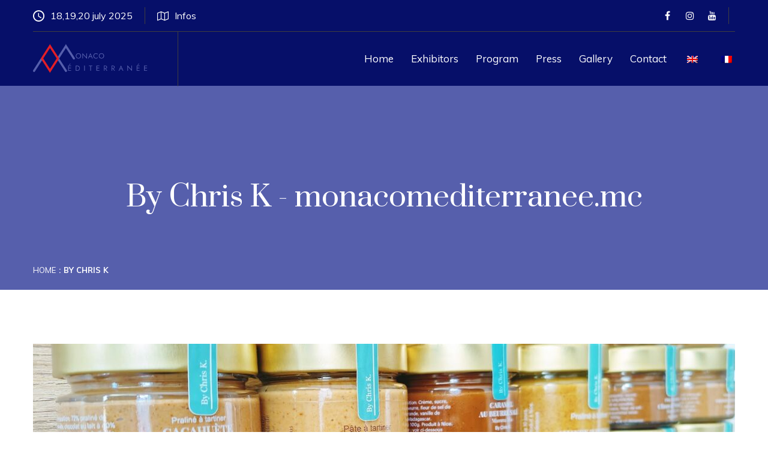

--- FILE ---
content_type: text/html; charset=UTF-8
request_url: https://monacomediterranee.mc/event/by-chris-k/
body_size: 13064
content:
<!DOCTYPE html>
<html dir="ltr" lang="en-GB" prefix="og: https://ogp.me/ns#">
<head>
<meta charset="UTF-8">
	<link rel="shortcut icon" href="https://monacomediterranee.mc/wp-content/uploads/2023/07/image00002.png" type="image/x-icon">
	<link rel="icon" href="https://monacomediterranee.mc/wp-content/uploads/2023/07/image00002.png" type="image/x-icon">
<!-- Responsive -->
<meta http-equiv="X-UA-Compatible" content="IE=edge">
<meta name="viewport" content="width=device-width, initial-scale=1.0, maximum-scale=1.0, user-scalable=0">

<title>By Chris K - monacomediterranee.mc</title>

		<!-- All in One SEO 4.8.1.1 - aioseo.com -->
	<meta name="description" content="Treat yourself to an explosion of flavours with our French and especially Niçoise spreads. Their recipes are free from PALM OIL, GMOs, artificial flavourings, lecithin and preservatives. Their raw materials are rigorously selected to guarantee your taste buds taste buds a quality product. Their products are made in the traditional way that we know so" />
	<meta name="robots" content="max-image-preview:large" />
	<link rel="canonical" href="https://monacomediterranee.mc/event/by-chris-k/" />
	<meta name="generator" content="All in One SEO (AIOSEO) 4.8.1.1" />
		<meta property="og:locale" content="en_GB" />
		<meta property="og:site_name" content="monacomediterranee.mc -" />
		<meta property="og:type" content="article" />
		<meta property="og:title" content="By Chris K - monacomediterranee.mc" />
		<meta property="og:description" content="Treat yourself to an explosion of flavours with our French and especially Niçoise spreads. Their recipes are free from PALM OIL, GMOs, artificial flavourings, lecithin and preservatives. Their raw materials are rigorously selected to guarantee your taste buds taste buds a quality product. Their products are made in the traditional way that we know so" />
		<meta property="og:url" content="https://monacomediterranee.mc/event/by-chris-k/" />
		<meta property="og:image" content="https://monacomediterranee.mc/wp-content/uploads/2023/07/2.jpg" />
		<meta property="og:image:secure_url" content="https://monacomediterranee.mc/wp-content/uploads/2023/07/2.jpg" />
		<meta property="og:image:width" content="1920" />
		<meta property="og:image:height" content="900" />
		<meta property="article:published_time" content="2023-08-20T14:50:42+00:00" />
		<meta property="article:modified_time" content="2024-05-14T16:21:22+00:00" />
		<meta property="article:publisher" content="https://www.facebook.com/monacomediterranee" />
		<meta name="twitter:card" content="summary_large_image" />
		<meta name="twitter:title" content="By Chris K - monacomediterranee.mc" />
		<meta name="twitter:description" content="Treat yourself to an explosion of flavours with our French and especially Niçoise spreads. Their recipes are free from PALM OIL, GMOs, artificial flavourings, lecithin and preservatives. Their raw materials are rigorously selected to guarantee your taste buds taste buds a quality product. Their products are made in the traditional way that we know so" />
		<meta name="twitter:image" content="https://monacomediterranee.mc/wp-content/uploads/2023/07/2.jpg" />
		<script type="application/ld+json" class="aioseo-schema">
			{"@context":"https:\/\/schema.org","@graph":[{"@type":"BreadcrumbList","@id":"https:\/\/monacomediterranee.mc\/event\/by-chris-k\/#breadcrumblist","itemListElement":[{"@type":"ListItem","@id":"https:\/\/monacomediterranee.mc\/#listItem","position":1,"name":"Home","item":"https:\/\/monacomediterranee.mc\/","nextItem":{"@type":"ListItem","@id":"https:\/\/monacomediterranee.mc\/event\/by-chris-k\/#listItem","name":"By Chris K"}},{"@type":"ListItem","@id":"https:\/\/monacomediterranee.mc\/event\/by-chris-k\/#listItem","position":2,"name":"By Chris K","previousItem":{"@type":"ListItem","@id":"https:\/\/monacomediterranee.mc\/#listItem","name":"Home"}}]},{"@type":"Organization","@id":"https:\/\/monacomediterranee.mc\/#organization","name":"monacomediterranee.mc","url":"https:\/\/monacomediterranee.mc\/","logo":{"@type":"ImageObject","url":"https:\/\/monacomediterranee.mc\/wp-content\/uploads\/2023\/07\/image00001.png","@id":"https:\/\/monacomediterranee.mc\/event\/by-chris-k\/#organizationLogo","width":11430,"height":2776},"image":{"@id":"https:\/\/monacomediterranee.mc\/event\/by-chris-k\/#organizationLogo"},"sameAs":["https:\/\/www.facebook.com\/monacomediterranee","https:\/\/www.instagram.com\/monaco_mediterranee\/?igshid=MzRlODBiNWFlZA","https:\/\/www.youtube.com\/channel\/UClbaqakN7ymeP5ruls8o-dw"]},{"@type":"WebPage","@id":"https:\/\/monacomediterranee.mc\/event\/by-chris-k\/#webpage","url":"https:\/\/monacomediterranee.mc\/event\/by-chris-k\/","name":"By Chris K - monacomediterranee.mc","description":"Treat yourself to an explosion of flavours with our French and especially Ni\u00e7oise spreads. Their recipes are free from PALM OIL, GMOs, artificial flavourings, lecithin and preservatives. Their raw materials are rigorously selected to guarantee your taste buds taste buds a quality product. Their products are made in the traditional way that we know so","inLanguage":"en-GB","isPartOf":{"@id":"https:\/\/monacomediterranee.mc\/#website"},"breadcrumb":{"@id":"https:\/\/monacomediterranee.mc\/event\/by-chris-k\/#breadcrumblist"},"image":{"@type":"ImageObject","url":"https:\/\/monacomediterranee.mc\/wp-content\/uploads\/2023\/08\/F44816E1-CCDC-4DDB-946C-8668F8F5F638.jpeg","@id":"https:\/\/monacomediterranee.mc\/event\/by-chris-k\/#mainImage","width":1600,"height":1069},"primaryImageOfPage":{"@id":"https:\/\/monacomediterranee.mc\/event\/by-chris-k\/#mainImage"},"datePublished":"2023-08-20T14:50:42+00:00","dateModified":"2024-05-14T16:21:22+00:00"},{"@type":"WebSite","@id":"https:\/\/monacomediterranee.mc\/#website","url":"https:\/\/monacomediterranee.mc\/","name":"monacomediterranee.mc","inLanguage":"en-GB","publisher":{"@id":"https:\/\/monacomediterranee.mc\/#organization"}}]}
		</script>
		<!-- All in One SEO -->

<link rel='dns-prefetch' href='//cdnjs.cloudflare.com' />
<link rel='dns-prefetch' href='//fonts.googleapis.com' />
<link rel="alternate" type="application/rss+xml" title="monacomediterranee.mc &raquo; Feed" href="https://monacomediterranee.mc/feed/" />
<link rel="alternate" type="application/rss+xml" title="monacomediterranee.mc &raquo; Comments Feed" href="https://monacomediterranee.mc/comments/feed/" />
<link rel="alternate" title="oEmbed (JSON)" type="application/json+oembed" href="https://monacomediterranee.mc/wp-json/oembed/1.0/embed?url=https%3A%2F%2Fmonacomediterranee.mc%2Fevent%2Fby-chris-k%2F" />
<link rel="alternate" title="oEmbed (XML)" type="text/xml+oembed" href="https://monacomediterranee.mc/wp-json/oembed/1.0/embed?url=https%3A%2F%2Fmonacomediterranee.mc%2Fevent%2Fby-chris-k%2F&#038;format=xml" />
		<!-- This site uses the Google Analytics by MonsterInsights plugin v9.11.1 - Using Analytics tracking - https://www.monsterinsights.com/ -->
		<!-- Note: MonsterInsights is not currently configured on this site. The site owner needs to authenticate with Google Analytics in the MonsterInsights settings panel. -->
					<!-- No tracking code set -->
				<!-- / Google Analytics by MonsterInsights -->
		<style id='wp-img-auto-sizes-contain-inline-css' type='text/css'>
img:is([sizes=auto i],[sizes^="auto," i]){contain-intrinsic-size:3000px 1500px}
/*# sourceURL=wp-img-auto-sizes-contain-inline-css */
</style>
<link rel='stylesheet' id='wpda_gallery_style-css' href='https://monacomediterranee.mc/wp-content/plugins/gallery-album/includes/frontend/css/front_end.css?ver=6.9' type='text/css' media='all' />
<link rel='stylesheet' id='FontAwesome-css' href='https://monacomediterranee.mc/wp-content/plugins/gallery-album/includes/admin/css/font-awesome.min.css?ver=6.9' type='text/css' media='all' />
<link rel='stylesheet' id='metrical_icons-css' href='https://fonts.googleapis.com/icon?family=Material+Icons&#038;ver=6.9' type='text/css' media='all' />
<style id='wp-emoji-styles-inline-css' type='text/css'>

	img.wp-smiley, img.emoji {
		display: inline !important;
		border: none !important;
		box-shadow: none !important;
		height: 1em !important;
		width: 1em !important;
		margin: 0 0.07em !important;
		vertical-align: -0.1em !important;
		background: none !important;
		padding: 0 !important;
	}
/*# sourceURL=wp-emoji-styles-inline-css */
</style>
<style id='wp-block-library-inline-css' type='text/css'>
:root{--wp-block-synced-color:#7a00df;--wp-block-synced-color--rgb:122,0,223;--wp-bound-block-color:var(--wp-block-synced-color);--wp-editor-canvas-background:#ddd;--wp-admin-theme-color:#007cba;--wp-admin-theme-color--rgb:0,124,186;--wp-admin-theme-color-darker-10:#006ba1;--wp-admin-theme-color-darker-10--rgb:0,107,160.5;--wp-admin-theme-color-darker-20:#005a87;--wp-admin-theme-color-darker-20--rgb:0,90,135;--wp-admin-border-width-focus:2px}@media (min-resolution:192dpi){:root{--wp-admin-border-width-focus:1.5px}}.wp-element-button{cursor:pointer}:root .has-very-light-gray-background-color{background-color:#eee}:root .has-very-dark-gray-background-color{background-color:#313131}:root .has-very-light-gray-color{color:#eee}:root .has-very-dark-gray-color{color:#313131}:root .has-vivid-green-cyan-to-vivid-cyan-blue-gradient-background{background:linear-gradient(135deg,#00d084,#0693e3)}:root .has-purple-crush-gradient-background{background:linear-gradient(135deg,#34e2e4,#4721fb 50%,#ab1dfe)}:root .has-hazy-dawn-gradient-background{background:linear-gradient(135deg,#faaca8,#dad0ec)}:root .has-subdued-olive-gradient-background{background:linear-gradient(135deg,#fafae1,#67a671)}:root .has-atomic-cream-gradient-background{background:linear-gradient(135deg,#fdd79a,#004a59)}:root .has-nightshade-gradient-background{background:linear-gradient(135deg,#330968,#31cdcf)}:root .has-midnight-gradient-background{background:linear-gradient(135deg,#020381,#2874fc)}:root{--wp--preset--font-size--normal:16px;--wp--preset--font-size--huge:42px}.has-regular-font-size{font-size:1em}.has-larger-font-size{font-size:2.625em}.has-normal-font-size{font-size:var(--wp--preset--font-size--normal)}.has-huge-font-size{font-size:var(--wp--preset--font-size--huge)}.has-text-align-center{text-align:center}.has-text-align-left{text-align:left}.has-text-align-right{text-align:right}.has-fit-text{white-space:nowrap!important}#end-resizable-editor-section{display:none}.aligncenter{clear:both}.items-justified-left{justify-content:flex-start}.items-justified-center{justify-content:center}.items-justified-right{justify-content:flex-end}.items-justified-space-between{justify-content:space-between}.screen-reader-text{border:0;clip-path:inset(50%);height:1px;margin:-1px;overflow:hidden;padding:0;position:absolute;width:1px;word-wrap:normal!important}.screen-reader-text:focus{background-color:#ddd;clip-path:none;color:#444;display:block;font-size:1em;height:auto;left:5px;line-height:normal;padding:15px 23px 14px;text-decoration:none;top:5px;width:auto;z-index:100000}html :where(.has-border-color){border-style:solid}html :where([style*=border-top-color]){border-top-style:solid}html :where([style*=border-right-color]){border-right-style:solid}html :where([style*=border-bottom-color]){border-bottom-style:solid}html :where([style*=border-left-color]){border-left-style:solid}html :where([style*=border-width]){border-style:solid}html :where([style*=border-top-width]){border-top-style:solid}html :where([style*=border-right-width]){border-right-style:solid}html :where([style*=border-bottom-width]){border-bottom-style:solid}html :where([style*=border-left-width]){border-left-style:solid}html :where(img[class*=wp-image-]){height:auto;max-width:100%}:where(figure){margin:0 0 1em}html :where(.is-position-sticky){--wp-admin--admin-bar--position-offset:var(--wp-admin--admin-bar--height,0px)}@media screen and (max-width:600px){html :where(.is-position-sticky){--wp-admin--admin-bar--position-offset:0px}}

/*# sourceURL=wp-block-library-inline-css */
</style><style id='global-styles-inline-css' type='text/css'>
:root{--wp--preset--aspect-ratio--square: 1;--wp--preset--aspect-ratio--4-3: 4/3;--wp--preset--aspect-ratio--3-4: 3/4;--wp--preset--aspect-ratio--3-2: 3/2;--wp--preset--aspect-ratio--2-3: 2/3;--wp--preset--aspect-ratio--16-9: 16/9;--wp--preset--aspect-ratio--9-16: 9/16;--wp--preset--color--black: #000000;--wp--preset--color--cyan-bluish-gray: #abb8c3;--wp--preset--color--white: #ffffff;--wp--preset--color--pale-pink: #f78da7;--wp--preset--color--vivid-red: #cf2e2e;--wp--preset--color--luminous-vivid-orange: #ff6900;--wp--preset--color--luminous-vivid-amber: #fcb900;--wp--preset--color--light-green-cyan: #7bdcb5;--wp--preset--color--vivid-green-cyan: #00d084;--wp--preset--color--pale-cyan-blue: #8ed1fc;--wp--preset--color--vivid-cyan-blue: #0693e3;--wp--preset--color--vivid-purple: #9b51e0;--wp--preset--color--strong-yellow: #f7bd00;--wp--preset--color--strong-white: #fff;--wp--preset--color--light-black: #242424;--wp--preset--color--very-light-gray: #797979;--wp--preset--color--very-dark-black: #000000;--wp--preset--gradient--vivid-cyan-blue-to-vivid-purple: linear-gradient(135deg,rgb(6,147,227) 0%,rgb(155,81,224) 100%);--wp--preset--gradient--light-green-cyan-to-vivid-green-cyan: linear-gradient(135deg,rgb(122,220,180) 0%,rgb(0,208,130) 100%);--wp--preset--gradient--luminous-vivid-amber-to-luminous-vivid-orange: linear-gradient(135deg,rgb(252,185,0) 0%,rgb(255,105,0) 100%);--wp--preset--gradient--luminous-vivid-orange-to-vivid-red: linear-gradient(135deg,rgb(255,105,0) 0%,rgb(207,46,46) 100%);--wp--preset--gradient--very-light-gray-to-cyan-bluish-gray: linear-gradient(135deg,rgb(238,238,238) 0%,rgb(169,184,195) 100%);--wp--preset--gradient--cool-to-warm-spectrum: linear-gradient(135deg,rgb(74,234,220) 0%,rgb(151,120,209) 20%,rgb(207,42,186) 40%,rgb(238,44,130) 60%,rgb(251,105,98) 80%,rgb(254,248,76) 100%);--wp--preset--gradient--blush-light-purple: linear-gradient(135deg,rgb(255,206,236) 0%,rgb(152,150,240) 100%);--wp--preset--gradient--blush-bordeaux: linear-gradient(135deg,rgb(254,205,165) 0%,rgb(254,45,45) 50%,rgb(107,0,62) 100%);--wp--preset--gradient--luminous-dusk: linear-gradient(135deg,rgb(255,203,112) 0%,rgb(199,81,192) 50%,rgb(65,88,208) 100%);--wp--preset--gradient--pale-ocean: linear-gradient(135deg,rgb(255,245,203) 0%,rgb(182,227,212) 50%,rgb(51,167,181) 100%);--wp--preset--gradient--electric-grass: linear-gradient(135deg,rgb(202,248,128) 0%,rgb(113,206,126) 100%);--wp--preset--gradient--midnight: linear-gradient(135deg,rgb(2,3,129) 0%,rgb(40,116,252) 100%);--wp--preset--font-size--small: 10px;--wp--preset--font-size--medium: 20px;--wp--preset--font-size--large: 24px;--wp--preset--font-size--x-large: 42px;--wp--preset--font-size--normal: 15px;--wp--preset--font-size--huge: 36px;--wp--preset--spacing--20: 0.44rem;--wp--preset--spacing--30: 0.67rem;--wp--preset--spacing--40: 1rem;--wp--preset--spacing--50: 1.5rem;--wp--preset--spacing--60: 2.25rem;--wp--preset--spacing--70: 3.38rem;--wp--preset--spacing--80: 5.06rem;--wp--preset--shadow--natural: 6px 6px 9px rgba(0, 0, 0, 0.2);--wp--preset--shadow--deep: 12px 12px 50px rgba(0, 0, 0, 0.4);--wp--preset--shadow--sharp: 6px 6px 0px rgba(0, 0, 0, 0.2);--wp--preset--shadow--outlined: 6px 6px 0px -3px rgb(255, 255, 255), 6px 6px rgb(0, 0, 0);--wp--preset--shadow--crisp: 6px 6px 0px rgb(0, 0, 0);}:where(.is-layout-flex){gap: 0.5em;}:where(.is-layout-grid){gap: 0.5em;}body .is-layout-flex{display: flex;}.is-layout-flex{flex-wrap: wrap;align-items: center;}.is-layout-flex > :is(*, div){margin: 0;}body .is-layout-grid{display: grid;}.is-layout-grid > :is(*, div){margin: 0;}:where(.wp-block-columns.is-layout-flex){gap: 2em;}:where(.wp-block-columns.is-layout-grid){gap: 2em;}:where(.wp-block-post-template.is-layout-flex){gap: 1.25em;}:where(.wp-block-post-template.is-layout-grid){gap: 1.25em;}.has-black-color{color: var(--wp--preset--color--black) !important;}.has-cyan-bluish-gray-color{color: var(--wp--preset--color--cyan-bluish-gray) !important;}.has-white-color{color: var(--wp--preset--color--white) !important;}.has-pale-pink-color{color: var(--wp--preset--color--pale-pink) !important;}.has-vivid-red-color{color: var(--wp--preset--color--vivid-red) !important;}.has-luminous-vivid-orange-color{color: var(--wp--preset--color--luminous-vivid-orange) !important;}.has-luminous-vivid-amber-color{color: var(--wp--preset--color--luminous-vivid-amber) !important;}.has-light-green-cyan-color{color: var(--wp--preset--color--light-green-cyan) !important;}.has-vivid-green-cyan-color{color: var(--wp--preset--color--vivid-green-cyan) !important;}.has-pale-cyan-blue-color{color: var(--wp--preset--color--pale-cyan-blue) !important;}.has-vivid-cyan-blue-color{color: var(--wp--preset--color--vivid-cyan-blue) !important;}.has-vivid-purple-color{color: var(--wp--preset--color--vivid-purple) !important;}.has-black-background-color{background-color: var(--wp--preset--color--black) !important;}.has-cyan-bluish-gray-background-color{background-color: var(--wp--preset--color--cyan-bluish-gray) !important;}.has-white-background-color{background-color: var(--wp--preset--color--white) !important;}.has-pale-pink-background-color{background-color: var(--wp--preset--color--pale-pink) !important;}.has-vivid-red-background-color{background-color: var(--wp--preset--color--vivid-red) !important;}.has-luminous-vivid-orange-background-color{background-color: var(--wp--preset--color--luminous-vivid-orange) !important;}.has-luminous-vivid-amber-background-color{background-color: var(--wp--preset--color--luminous-vivid-amber) !important;}.has-light-green-cyan-background-color{background-color: var(--wp--preset--color--light-green-cyan) !important;}.has-vivid-green-cyan-background-color{background-color: var(--wp--preset--color--vivid-green-cyan) !important;}.has-pale-cyan-blue-background-color{background-color: var(--wp--preset--color--pale-cyan-blue) !important;}.has-vivid-cyan-blue-background-color{background-color: var(--wp--preset--color--vivid-cyan-blue) !important;}.has-vivid-purple-background-color{background-color: var(--wp--preset--color--vivid-purple) !important;}.has-black-border-color{border-color: var(--wp--preset--color--black) !important;}.has-cyan-bluish-gray-border-color{border-color: var(--wp--preset--color--cyan-bluish-gray) !important;}.has-white-border-color{border-color: var(--wp--preset--color--white) !important;}.has-pale-pink-border-color{border-color: var(--wp--preset--color--pale-pink) !important;}.has-vivid-red-border-color{border-color: var(--wp--preset--color--vivid-red) !important;}.has-luminous-vivid-orange-border-color{border-color: var(--wp--preset--color--luminous-vivid-orange) !important;}.has-luminous-vivid-amber-border-color{border-color: var(--wp--preset--color--luminous-vivid-amber) !important;}.has-light-green-cyan-border-color{border-color: var(--wp--preset--color--light-green-cyan) !important;}.has-vivid-green-cyan-border-color{border-color: var(--wp--preset--color--vivid-green-cyan) !important;}.has-pale-cyan-blue-border-color{border-color: var(--wp--preset--color--pale-cyan-blue) !important;}.has-vivid-cyan-blue-border-color{border-color: var(--wp--preset--color--vivid-cyan-blue) !important;}.has-vivid-purple-border-color{border-color: var(--wp--preset--color--vivid-purple) !important;}.has-vivid-cyan-blue-to-vivid-purple-gradient-background{background: var(--wp--preset--gradient--vivid-cyan-blue-to-vivid-purple) !important;}.has-light-green-cyan-to-vivid-green-cyan-gradient-background{background: var(--wp--preset--gradient--light-green-cyan-to-vivid-green-cyan) !important;}.has-luminous-vivid-amber-to-luminous-vivid-orange-gradient-background{background: var(--wp--preset--gradient--luminous-vivid-amber-to-luminous-vivid-orange) !important;}.has-luminous-vivid-orange-to-vivid-red-gradient-background{background: var(--wp--preset--gradient--luminous-vivid-orange-to-vivid-red) !important;}.has-very-light-gray-to-cyan-bluish-gray-gradient-background{background: var(--wp--preset--gradient--very-light-gray-to-cyan-bluish-gray) !important;}.has-cool-to-warm-spectrum-gradient-background{background: var(--wp--preset--gradient--cool-to-warm-spectrum) !important;}.has-blush-light-purple-gradient-background{background: var(--wp--preset--gradient--blush-light-purple) !important;}.has-blush-bordeaux-gradient-background{background: var(--wp--preset--gradient--blush-bordeaux) !important;}.has-luminous-dusk-gradient-background{background: var(--wp--preset--gradient--luminous-dusk) !important;}.has-pale-ocean-gradient-background{background: var(--wp--preset--gradient--pale-ocean) !important;}.has-electric-grass-gradient-background{background: var(--wp--preset--gradient--electric-grass) !important;}.has-midnight-gradient-background{background: var(--wp--preset--gradient--midnight) !important;}.has-small-font-size{font-size: var(--wp--preset--font-size--small) !important;}.has-medium-font-size{font-size: var(--wp--preset--font-size--medium) !important;}.has-large-font-size{font-size: var(--wp--preset--font-size--large) !important;}.has-x-large-font-size{font-size: var(--wp--preset--font-size--x-large) !important;}
/*# sourceURL=global-styles-inline-css */
</style>

<style id='classic-theme-styles-inline-css' type='text/css'>
/*! This file is auto-generated */
.wp-block-button__link{color:#fff;background-color:#32373c;border-radius:9999px;box-shadow:none;text-decoration:none;padding:calc(.667em + 2px) calc(1.333em + 2px);font-size:1.125em}.wp-block-file__button{background:#32373c;color:#fff;text-decoration:none}
/*# sourceURL=/wp-includes/css/classic-themes.min.css */
</style>
<link rel='stylesheet' id='contact-form-7-css' href='https://monacomediterranee.mc/wp-content/plugins/contact-form-7/includes/css/styles.css?ver=6.0.6' type='text/css' media='all' />
<link rel='stylesheet' id='woocommerce-layout-css' href='https://monacomediterranee.mc/wp-content/plugins/woocommerce/assets/css/woocommerce-layout.css?ver=7.8.2' type='text/css' media='all' />
<link rel='stylesheet' id='woocommerce-smallscreen-css' href='https://monacomediterranee.mc/wp-content/plugins/woocommerce/assets/css/woocommerce-smallscreen.css?ver=7.8.2' type='text/css' media='only screen and (max-width: 768px)' />
<link rel='stylesheet' id='woocommerce-general-css' href='https://monacomediterranee.mc/wp-content/plugins/woocommerce/assets/css/woocommerce.css?ver=7.8.2' type='text/css' media='all' />
<style id='woocommerce-inline-inline-css' type='text/css'>
.woocommerce form .form-row .required { visibility: visible; }
/*# sourceURL=woocommerce-inline-inline-css */
</style>
<link rel='stylesheet' id='trp-language-switcher-style-css' href='https://monacomediterranee.mc/wp-content/plugins/translatepress-multilingual/assets/css/trp-language-switcher.css?ver=2.9.10' type='text/css' media='all' />
<link rel='stylesheet' id='animate-css' href='https://monacomediterranee.mc/wp-content/themes/egypt/css/animate.css?ver=6.9' type='text/css' media='all' />
<link rel='stylesheet' id='bootstrap-css' href='https://monacomediterranee.mc/wp-content/themes/egypt/css/bootstrap.min.css?ver=6.9' type='text/css' media='all' />
<link rel='stylesheet' id='bootstrap-datepicker-css' href='https://monacomediterranee.mc/wp-content/themes/egypt/css/bootstrap-datepicker.min.css?ver=6.9' type='text/css' media='all' />
<link rel='stylesheet' id='bootstrap-select-css' href='https://monacomediterranee.mc/wp-content/themes/egypt/css/bootstrap-select.min.css?ver=6.9' type='text/css' media='all' />
<link rel='stylesheet' id='font-awesome-css' href='https://monacomediterranee.mc/wp-content/themes/egypt/css/font-awesome.min.css?ver=6.9' type='text/css' media='all' />
<link rel='stylesheet' id='hover-css' href='https://monacomediterranee.mc/wp-content/themes/egypt/css/hover-min.css?ver=6.9' type='text/css' media='all' />
<link rel='stylesheet' id='magnific-popup-css' href='https://monacomediterranee.mc/wp-content/themes/egypt/css/magnific-popup.css?ver=6.9' type='text/css' media='all' />
<link rel='stylesheet' id='owl-carousel-css' href='https://monacomediterranee.mc/wp-content/themes/egypt/css/owl.carousel.min.css?ver=6.9' type='text/css' media='all' />
<link rel='stylesheet' id='owl-theme-default-css' href='https://monacomediterranee.mc/wp-content/themes/egypt/css/owl.theme.default.min.css?ver=6.9' type='text/css' media='all' />
<link rel='stylesheet' id='egypt-icons-css' href='https://monacomediterranee.mc/wp-content/themes/egypt/css/egypt-icons.css?ver=6.9' type='text/css' media='all' />
<link rel='stylesheet' id='nouislider-css' href='https://monacomediterranee.mc/wp-content/themes/egypt/css/nouislider.css?ver=6.9' type='text/css' media='all' />
<link rel='stylesheet' id='nouislider-pips-css' href='https://monacomediterranee.mc/wp-content/themes/egypt/css/nouislider.pips.css?ver=6.9' type='text/css' media='all' />
<link rel='stylesheet' id='jquery-bootstrap-touchspin-css' href='https://monacomediterranee.mc/wp-content/themes/egypt/css/jquery.bootstrap-touchspin.min.css?ver=6.9' type='text/css' media='all' />
<link rel='stylesheet' id='jquery-mcustomscrollbar-css' href='https://monacomediterranee.mc/wp-content/themes/egypt/css/jquery.mCustomScrollbar.min.css?ver=6.9' type='text/css' media='all' />
<link rel='stylesheet' id='egypt-main-style-css' href='https://monacomediterranee.mc/wp-content/themes/egypt/style.css?ver=6.9' type='text/css' media='all' />
<link rel='stylesheet' id='egypt-custom-css' href='https://monacomediterranee.mc/wp-content/themes/egypt/css/custom.css?ver=6.9' type='text/css' media='all' />
<link rel='stylesheet' id='egypt-tut-css' href='https://monacomediterranee.mc/wp-content/themes/egypt/css/tut.css?ver=6.9' type='text/css' media='all' />
<link rel='stylesheet' id='egypt-gutenberg-css' href='https://monacomediterranee.mc/wp-content/themes/egypt/css/gutenberg.css?ver=6.9' type='text/css' media='all' />
<link rel='stylesheet' id='egypt-responsive-css' href='https://monacomediterranee.mc/wp-content/themes/egypt/css/responsive.css?ver=6.9' type='text/css' media='all' />
<link rel='stylesheet' id='fancy-styles-css' href='https://cdnjs.cloudflare.com/ajax/libs/fancybox/3.2.5/jquery.fancybox.min.css?ver=6.9' type='text/css' media='all' />
<link rel='stylesheet' id='egypt-woocommerce-css' href='https://monacomediterranee.mc/wp-content/themes/egypt/css/woocommerce.css?ver=6.9' type='text/css' media='all' />
<link rel='stylesheet' id='egypt-theme-slug-fonts-css' href='https://fonts.googleapis.com/css?family=Muli%3A200%2C300%2C400%2C600%2C700%2C800%2C900%7CPrata&#038;subset=latin%2Clatin-ext' type='text/css' media='all' />
<link rel='stylesheet' id='kc-general-css' href='https://monacomediterranee.mc/wp-content/plugins/kingcomposer/assets/frontend/css/kingcomposer.min.css?ver=2.9.6' type='text/css' media='all' />
<link rel='stylesheet' id='kc-animate-css' href='https://monacomediterranee.mc/wp-content/plugins/kingcomposer/assets/css/animate.css?ver=2.9.6' type='text/css' media='all' />
<link rel='stylesheet' id='kc-icon-1-css' href='https://monacomediterranee.mc/wp-content/themes/egypt/css/egypt-icons.css?ver=2.9.6' type='text/css' media='all' />
<link rel='stylesheet' id='kc-icon-2-css' href='https://monacomediterranee.mc/wp-content/plugins/kingcomposer/assets/css/icons.css?ver=2.9.6' type='text/css' media='all' />
<script type="text/javascript" src="https://monacomediterranee.mc/wp-includes/js/jquery/jquery.min.js?ver=3.7.1" id="jquery-core-js"></script>
<script type="text/javascript" src="https://monacomediterranee.mc/wp-includes/js/jquery/jquery-migrate.min.js?ver=3.4.1" id="jquery-migrate-js"></script>
<script type="text/javascript" src="https://monacomediterranee.mc/wp-content/plugins/gallery-album/includes/frontend/js/GALLERIA_CLASS_PROTOTYPE.js?ver=6.9" id="wpda_gall_gallery_class_prototype-js"></script>
<script type="text/javascript" src="https://monacomediterranee.mc/wp-content/plugins/translatepress-multilingual/assets/js/trp-frontend-compatibility.js?ver=2.9.10" id="trp-frontend-compatibility-js"></script>
<link rel="https://api.w.org/" href="https://monacomediterranee.mc/wp-json/" /><link rel="EditURI" type="application/rsd+xml" title="RSD" href="https://monacomediterranee.mc/xmlrpc.php?rsd" />
<meta name="generator" content="WordPress 6.9" />
<meta name="generator" content="WooCommerce 7.8.2" />
<link rel='shortlink' href='https://monacomediterranee.mc/?p=1774' />
		<style id='wpda_gall_popup_style'>
			#wpda_gall_overlay{
				background-color:   rgba(0,0,0,0.2);
			}
			.wpda_gall_popup_parent {
				-ms-transform:      rotateY(0deg);
				-webkit-transform:  rotateY(0deg);
				transform:          rotateY(0deg);
				position:           fixed;
			}
			.wpda_gall_popup {
				background-color:   #ffffff;
				position:           absolute;
				border-radius:      1%;
				border:             solid rgba(0,133,186,1) 5px;
            	border-color:#060F69 !important;
			}
			.wpda_gall_transition {
			}
			.wpda_gall_popup_description {
				background-color:   rgba(255,255,255,1) !important;
				color:              #000000;
				font-size: 			18px;

			}
			.wpda_gall_description_margin {
				margin-top: 		15px;
				margin-left: 		10px;
				margin-right: 		10px;
			}
			.wpda_gall_popup_description:hover {
				background-color:   rgba(255,255,255,1) !important;
				color:              #000000;
			}
			.wpda_gall_popup_img0 {
			}

			.wpda_gall_popup_icon_left_bar {
				color:              #060F69;;
				font-size:          36px;
			}

			.wpda_gall_popup_icon_left {
				color:              #006799;
				box-shadow:         0px 0px px ;
				left:               5px;
				margin-top:                -18px;
			}
			.wpda_gall_popup_icon_right_bar {
				color:              #060F69;;
				font-size:          36px;
			}


			.wpda_gall_popup_icon_right {
				color:              #006799;
				box-shadow:         0px 0px px ;
				right:              5px;
				margin-top:                -18px;
			}
			.wpda_gall_popup_icon_left:active, .wpda_gall_popup_icon_right:active {
				-webkit-animation: mymove1 0.1s  alternate;
				animation: mymove1 0.1s  alternate;
			}
			.wpda_gall_left_bar_icons {
				background-color:#ffffff;				height:50px;
				border-top:				4px solid #ffffff;
				/*30-09-2017*/
				display: -webkit-flex !important;
				display: flex !important;
								-webkit-align-items: center;
				align-items: center;
			}
			.wpda_gall_left_bar_icons:hover {
					opacity: 1;
				 }			.wpda_gall_right_bar_icons {
				background-color:#ffffff;				padding-right:      15px;
				/*30-09-2017*/
				display: -webkit-flex !important;
				display: flex !important;
				-webkit-justify-content: center;
				justify-content: center;
				-webkit-align-items: center;
				align-items: center;
			}
			.wpda_gall_number_image {
				color:              #060F69;;
			}
			.wpda_gall_class_icon {
				color:              #060F69;;
			}
			.wpda_gall_class_icon:hover {
				color:              #006799;;
			}
			.wpda_gall_class_icon:active {
				-webkit-animation: mymove1 0.1s  alternate;
				animation: mymove1 0.1s  alternate;
			}
			.wpda_gall_progress_bar_base {
				left:               2.5%;
				width:              95%;
				display:        none;
			}
			.wpda_gall_progress_bar_buttons_ {
				background-color:   #ffffff;
			}
			.wpda_gall_scrubber {
				background-color:   #559dba;
			}
			.wpda_gall_progress_bar_screen {
				width:              150px;
				top:                -121px;
				height:             100px;
				border:             solid #559dba 3px;
				background-color:   #000000;
				opacity:            0.8;
			}
			.wpda_gall_progress_bar_count_screen  {
				left:               55px;
				width:              40px;
				height:             30px;
				background-color:   #5e5e5e;
				opacity:            0.5;
				color:              #FFFFFF;
			}
			.wpda_gall_icons_outBar {
				position:           fixed;
			}
			.wpda_gall_icons_outBar_box_shadow {
				border-radius:      0px;
				background-color:   #000000;
				opacity:            0;
			}
			@-webkit-keyframes mymove2 {
				to {background: #1e73be;}
			}
			@keyframes mymove2 {
				to {background: #1e73be;}
			}

			.wpda_gall_parent_icon {
				float:left;				line-height: 46px;
				margin-left:15px;			}
			.wpda_gall_right_icon_font_size {
				font-size:20.7px;
			}
			.wpda_gall_play_icon_font_size {
				font-size:20.7px;
			}
			.wpda_gall_count_icon_font_size {
				font-size:20.7px;
			}
			.wpda_gall_load_icon_font_size {
				font-size:20.7px;
							}
			.wpda_gall_full_icon_font_size {
				font-size:20.7px;
			}
			.wpda_gall_setting_icon_font_size {
				font-size:20.7px;
			}
			.wpda_gall_close_icon_font_size {
				font-size:33.12px;
			}
		</style>
		<script type="text/javascript">var kc_script_data={ajax_url:"https://monacomediterranee.mc/wp-admin/admin-ajax.php"}</script><link rel="alternate" hreflang="en-GB" href="https://monacomediterranee.mc/event/by-chris-k/"/>
<link rel="alternate" hreflang="fr-FR" href="https://monacomediterranee.mc/fr/event/by-chris-k/"/>
<link rel="alternate" hreflang="en" href="https://monacomediterranee.mc/event/by-chris-k/"/>
<link rel="alternate" hreflang="fr" href="https://monacomediterranee.mc/fr/event/by-chris-k/"/>
	<noscript><style>.woocommerce-product-gallery{ opacity: 1 !important; }</style></noscript>
	<style type="text/css">.recentcomments a{display:inline !important;padding:0 !important;margin:0 !important;}</style></head>

<body class="wp-singular bunch_event-template-default single single-bunch_event postid-1774 wp-theme-egypt theme-egypt kc-css-system woocommerce-no-js translatepress-en_GB">

	        <div class="preloader"><span></span></div>
        
    <div class="page-wrapper">
    
    	
<section class="topbar-one">
    <div class="container">
        <div class="inner-container">
            <div class="topbar-one__left">
                                	<a href="https://monacomediterranee.mc/contact/" class="topbar-one__link"><i class="egypt-icon-clock"></i> 18,19,20 july 2025
</a>                                
                                <a href="https://monacomediterranee.mc/access/" class="topbar-one__link"><i class="egypt-icon-maps-and-location"></i>
                <!-- /.egypt-icon-maps-and-location -->Infos</a><!-- /.topbar-one__link -->
                            </div><!-- /.topbar-one__left -->
            <ul class="topbar-one__right list-unstyled">
                				                <li>
                    <div class="topbar-one__social">
                        							<a target="_blank" href="https://www.facebook.com/monacomediterranee"><i class="fa fa-facebook"></i></a>
													<a target="_blank" href="https://instagram.com/monaco_mediterranee?igshid=MzRlODBiNWFlZA=="><i class="fa fa-instagram"></i></a>
													<a target="_blank" href="https://www.youtube.com/channel/UClbaqakN7ymeP5ruls8o-dw"><i class="fa fa-youtube"></i></a>
						                    </div><!-- /.topbar-one__social -->
                </li>
                                                
                                
                            </ul><!-- /.topbar-one__right -->
        </div><!-- /.inner-container -->
    </div><!-- /.container -->
</section><!-- /.topbar-one -->

<header class="site-header site-header__header-one  ">
    <nav class="navbar navbar-expand-lg navbar-light header-navigation stricky">
        <div class="container clearfix p-r15">
            <!-- Brand and toggle get grouped for better mobile display -->
            <div class="logo-box">
                                <a class="navbar-brand" href="https://monacomediterranee.mc/"><img class="main-logo" src="https://monacomediterranee.mc/wp-content/uploads/2023/07/image00001.png" alt="Logo" title="egypt"></a>
                                <button class="menu-toggler" data-target=".main-navigation">
                    <span class="fa fa-bars"></span>
                </button>
            </div><!-- /.logo-box -->
            <!-- Collect the nav links, forms, and other content for toggling -->
            <div class="main-navigation">
                <ul class=" navigation-box @@extra_class">
                    <li id="menu-item-710" class="menu-item menu-item-type-custom menu-item-object-custom menu-item-710"><a title="Home" href="/" class="hvr-underline-from-left1" data-scroll data-options="easing: easeOutQuart">Home</a></li>
<li id="menu-item-754" class="menu-item menu-item-type-post_type menu-item-object-page menu-item-754"><a title="Exhibitors" href="https://monacomediterranee.mc/exposants/" class="hvr-underline-from-left1" data-scroll data-options="easing: easeOutQuart">Exhibitors</a></li>
<li id="menu-item-1166" class="scroll-to-target menu-item menu-item-type-custom menu-item-object-custom menu-item-1166"><a title="Program" href="/#schedule" class="hvr-underline-from-left1" data-scroll data-options="easing: easeOutQuart">Program</a></li>
<li id="menu-item-776" class="menu-item menu-item-type-post_type menu-item-object-page menu-item-776"><a title="Press" href="https://monacomediterranee.mc/presse/" class="hvr-underline-from-left1" data-scroll data-options="easing: easeOutQuart">Press</a></li>
<li id="menu-item-1597" class="menu-item menu-item-type-post_type menu-item-object-page menu-item-1597"><a title="Gallery" href="https://monacomediterranee.mc/gallery/" class="hvr-underline-from-left1" data-scroll data-options="easing: easeOutQuart">Gallery</a></li>
<li id="menu-item-737" class="menu-item menu-item-type-post_type menu-item-object-page menu-item-737"><a title="Contact" href="https://monacomediterranee.mc/contact/" class="hvr-underline-from-left1" data-scroll data-options="easing: easeOutQuart">Contact</a></li>
<li id="menu-item-1163" class="trp-language-switcher-container menu-item menu-item-type-post_type menu-item-object-language_switcher current-language-menu-item menu-item-1163"><a href="https://monacomediterranee.mc/event/by-chris-k/" class="hvr-underline-from-left1" data-scroll data-options="easing: easeOutQuart"><span data-no-translation><img class="trp-flag-image" src="https://monacomediterranee.mc/wp-content/plugins/translatepress-multilingual/assets/images/flags/en_GB.png" width="18" height="12" alt="en_GB" title="English"></span></a></li>
<li id="menu-item-859" class="trp-language-switcher-container menu-item menu-item-type-post_type menu-item-object-language_switcher menu-item-859"><a href="https://monacomediterranee.mc/fr/event/by-chris-k/" class="hvr-underline-from-left1" data-scroll data-options="easing: easeOutQuart"><span data-no-translation><img class="trp-flag-image" src="https://monacomediterranee.mc/wp-content/plugins/translatepress-multilingual/assets/images/flags/fr_FR.png" width="18" height="12" alt="fr_FR" title="French"></span></a></li>
                </ul>
            </div><!-- /.navbar-collapse -->
                    </div>
        <!-- /.container -->
    </nav>
</header><!-- /.site-header --> 	
<section class="inner-banner" >
    <div class="container">
        <h2 class="inner-banner__title">By Chris K - monacomediterranee.mc</h2><!-- /.inner-banner__title -->
        		<ul class="list-unstyled thm-breadcrumb"><li><a href="https://monacomediterranee.mc/">Home</a></li><li>By Chris K</li></ul>    </div><!-- /.container -->
</section><!-- /.inner-banner -->

<!--Sidebar Page-->
<div class="blog-details">
    <div class="container">
        <div class="row clearfix">
            
            <!-- sidebar area -->
			            
            <!--Content Side-->	
            <div class="col-lg-12 col-md-12 col-sm-12">
                
                <div class="thm-unit-test">
                    	
					                        
                        <div class="blog-four__single">
                            
                                                        <div class="blog-four__image">
                                <img width="1170" height="420" src="https://monacomediterranee.mc/wp-content/uploads/2023/08/F44816E1-CCDC-4DDB-946C-8668F8F5F638-1170x420.jpeg" class="attachment-egypt_1170x420 size-egypt_1170x420 wp-post-image" alt="" decoding="async" fetchpriority="high" />                            </div><!-- /.blog-four__image -->
                            <!--<div class="blog-four__date">
                                <span>
                                    <b>20</b>
            						Aug                                </span>
                            </div>--><!-- /.blog-four__date -->
                                                        <div class="blog-four__content ">
                                <!--<div class="blog-four__meta p-b15">
                                    <ul class="post-meta-mine">
                                        <li><a href="https://monacomediterranee.mc/author/monaco/"><i class="fa fa-user"></i>monaco</a></li>
                                                                                <li><a href="https://monacomediterranee.mc/event/by-chris-k/"><i class="fa fa-comment"></i>0 Comments</a></li>
                                        <a href="javascript:void(0);" class="jolly_like_it indus-btn" data-id="1774"> 0 View</a>
                                    </ul>
                                </div>--><!-- /.blog-four__meta -->
                                <div class="text">
									<p>Treat yourself to an explosion of flavours with our French and especially Niçoise spreads.<br />
Their recipes are free from PALM OIL, GMOs, artificial flavourings, lecithin and preservatives. Their raw materials are rigorously selected to guarantee your taste buds taste buds a quality product. Their products are made in the traditional way that we know so well. Their leitmotiv is to awaken the gourmand in all of you, so enjoy, savour and, above all, multiply these moments of happiness and sharing!</p>
                                    <div class="clearfix"></div>
                                                                    </div>
                                
                                <div class="blog-details__tags">
                                                                    </div><!-- /.blog-details__tags -->
                                
                                <div class="blog-details__social">
    
	    <a href="http://www.facebook.com/sharer.php?u=https://monacomediterranee.mc/event/by-chris-k/" target="_blank"><i class="fa fa-facebook-f"></i> Facebook</a>
    
    
    
    
    
    
    
    
</div>
                            </div><!-- /.blog-four__content -->
                            							<div itemscope itemtype="https://schema.org/Comment" id="comments" class="post-comments comment-area clearfix">
	 
     
     <!-- Comment Form -->
    	 
</div><!-- #comments -->                       	
                        </div>
                                        
            	</div>
                
            </div>
            <!--Content Side-->
            
            <!-- sidebar area -->
			            
        </div>
    </div>
</div>

	<div class="clearfix"></div>
    
    
<footer class="site-footer-two">
    <div class="site-footer-two__upper">
        <div class="container">
            <div class="inner-container">
                <div class="site-footer-two__logo-box">
                                        <a href="https://monacomediterranee.mc/"><img src="https://monacomediterranee.mc/wp-content/uploads/2023/07/image00001.png" alt="Logo" title="egypt"></a>
                                    </div><!-- /.site-footer-two__logo-box -->
                
                <nav class="site-footer-two__menu">
                    <ul class="list-unstyled">
                        <li id="menu-item-725" class="menu-item menu-item-type-post_type menu-item-object-page menu-item-home menu-item-725"><a title="Home" href="https://monacomediterranee.mc/" class="hvr-underline-from-left1" data-scroll data-options="easing: easeOutQuart">Home</a></li>
<li id="menu-item-850" class="menu-item menu-item-type-post_type menu-item-object-page menu-item-850"><a title="Exhibitors" href="https://monacomediterranee.mc/exposants/" class="hvr-underline-from-left1" data-scroll data-options="easing: easeOutQuart">Exhibitors</a></li>
<li id="menu-item-1241" class="menu-item menu-item-type-custom menu-item-object-custom menu-item-1241"><a title="Program" href="/#schedule" class="hvr-underline-from-left1" data-scroll data-options="easing: easeOutQuart">Program</a></li>
<li id="menu-item-852" class="menu-item menu-item-type-post_type menu-item-object-page menu-item-852"><a title="Press" href="https://monacomediterranee.mc/presse/" class="hvr-underline-from-left1" data-scroll data-options="easing: easeOutQuart">Press</a></li>
<li id="menu-item-763" class="menu-item menu-item-type-post_type menu-item-object-page menu-item-763"><a title="Contact" href="https://monacomediterranee.mc/contact/" class="hvr-underline-from-left1" data-scroll data-options="easing: easeOutQuart">Contact</a></li>
                    </ul><!-- /.list-unstyled -->
                </nav><!-- /.site-footer-two__menu -->
                
				                
            </div><!-- /.inner-container -->
        </div><!-- /.container -->
    </div><!-- /.site-footer-two__upper -->
    <div class="site-footer-two__bottom">
        <div class="container">
            <div class="inner-container">
                <p class="site-footer-two__copy">
                                        
                                        
                                        <span class="site-footer-two__copy-text">© 2023 Monaco Méditerranée. All Rights Reserved.</span>
                    <!-- /.site-footer-two__copy-text -->
                                    </p><!-- /.site-footer-two__copy -->
				
                            </div><!-- /.inner-container -->
        </div><!-- /.container -->
    </div><!-- /.site-footer-two__bottom -->
</footer><!-- /.site-footer-two -->
<script>
      jQuery( document ).ready(function() {          
      	jQuery('a[data-lightbox="kc-lightbox"]').attr('data-fancybox','galeria').removeClass('kc-pretty-photo').removeAttr('data-lightbox').removeAttr('rel')
		jQuery('[data-fancybox="galeria"]').fancybox();
      });
</script></div>
<!--End pagewrapper-->


<div class="search-popup">
    <div class="search-popup__overlay custom-cursor__overlay">
        <div class="cursor"></div>
        <div class="cursor-follower"></div>
    </div><!-- /.search-popup__overlay -->
    <div class="search-popup__inner">
        <form method="get" action="https://monacomediterranee.mc/" class="search-popup__form">
	<input type="text" name="s" value="" placeholder="Type here to Search....">
	<button type="submit"><i class="egypt-icon-search"></i></button>
</form>    </div><!-- /.search-popup__inner -->
</div><!-- /.search-popup -->

<!--Scroll to top-->
<a href="#" data-target="html" class="scroll-to-target scroll-to-top"><i class="egypt-icon-arrow-2"></i></a>

<template id="tp-language" data-tp-language="en_GB"></template><script type="speculationrules">
{"prefetch":[{"source":"document","where":{"and":[{"href_matches":"/*"},{"not":{"href_matches":["/wp-*.php","/wp-admin/*","/wp-content/uploads/*","/wp-content/*","/wp-content/plugins/*","/wp-content/themes/egypt/*","/*\\?(.+)"]}},{"not":{"selector_matches":"a[rel~=\"nofollow\"]"}},{"not":{"selector_matches":".no-prefetch, .no-prefetch a"}}]},"eagerness":"conservative"}]}
</script>
	<script type="text/javascript">
		(function () {
			var c = document.body.className;
			c = c.replace(/woocommerce-no-js/, 'woocommerce-js');
			document.body.className = c;
		})();
	</script>
	<script type="text/javascript" id="wpda_gall_popup-js-extra">
/* <![CDATA[ */
var wpda_gallc = {"popup_base_cornice":"20","popup_start_rotate":"0","popup_position":"fixed","start_popup_location":"0","popup_location":"5","popup_brd_width":"5","popup_brd_color":"#0085ba","popup_brd_opasity":"100","popup_brd_radius":"1","pixel":"%","popup_min_width":"400","popup_start_width":"200","close_location":"0","loading_img":"load1.gif","video":"image__","popup_cover_box":"0","popup_cover_box_width":"800","popup_cover_box_height":"600","image_description_bg_color":"#FFFFFF","image_description_bg_color_hover":"#FFFFFF","image_description_bg_color_opacity":"100","image_description_bg_color_opacity_hover":"100","image_description_text_color":"#000000","image_description_text_color_hover":"#000000","image_description_distacne_top":"15","image_description_distacne_left_right":"10","image_description_font_size":"18","icons_inBar_height":"50","icons_distance":"15","icons_inBar_yes_no":"1","outBar_icons_center":"1","icons_in_out":"in","icons_top_bottom":"0","popup_bg_color":"#ffffff","icons_color":"#0085ba","icons_hover_color":"#006799","icons_scale_hover":"100","right_icon_relative_font_size":"50","play_icon_relative_font_size":"50","count_icon":"/","count_icon_relative_font_size":"50","full_icon_relative_font_size":"50","setting_icon_relative_font_size":"50","close_icon_relative_font_size":"80","right_icon":"fa fa-chevron-circle-","play_icon":"fa fa-play","stop_icon":"fa fa-pause","full_icon":"fa fa-compress","load_icon":"fa fa-download","load_icon_relative_font_size":"50","setting_icon":"fa fa-file-text","close_icon":"fa fa-close","icons_outBar_distance_from_html":"0","icons_outBar_bg_color":"#000000","icons_outBar_bg_opasaty":"0","icons_outBar_brd_radius":"0","overlay_bg_color":"#000000","overlay_opacity":"20","pause_duration":"5000","slide_delay":"0","slide_show_effect":"0","slide_show_effect_standart":["0","1","2","3","4","5","6","7","8","9","10","11","12","13"],"slide_show_effect_canvas":["0","1","2","3","4","5","6","7","8","9","10","11","12","13","14","15","16","17","18","19","20","21","22","23","24","25","26","27"],"transition_duration":"700","popup_right_icon":"fa fa-angle-double-","popup_icons_color":"#006799","popup_right_icon_font_size":"36","popup_icon_distance":"5","thumbanils_line_visibility":"visible","progress_bar_top":"0","progress_bar_width":"95","scrubber_height":"2","progress_bar_bg_color":"#ffffff","scrubber_bg_color":"#559dba","progress_bar_button_bg_color_click":"#e2b7b7","progress_bar_button_bg_color_hover":"#1e73be","progress_bar_screen_width":"150","progress_bar_screen_height":"100","progress_bar_screen_brd_width":"3","progress_bar_screen_bottom":"10","progress_bar_screen_brd_color":"#559dba","progress_bar_screen_bg_color":"#000000","progress_bar_screen_opacity":"80","progress_bar_count_screen_visibility":"visible","progress_bar_count_screen_width":"40","progress_bar_count_screen_height":"30","progress_bar_count_screen_bg_color":"#5e5e5e","progress_bar_count_screen_opacity":"50","progress_bar_count_screen_color":"#FFFFFF","image_description_bg_color_rgba":"rgba(255,255,255,1)","image_description_bg_color_hover_rgba":"rgba(255,255,255,1)","overlay_bg_color_rgba":"rgba(0,0,0,0.2)","popup_border_rgba":"solid rgba(0,133,186,1) 5px","small_icon":"fa fa-expand","icons_inBar_yes_no_":"","rgn_popup_url":"https://monacomediterranee.mc/wp-content/plugins/gallery-album/","admin_ajax_url":"https://monacomediterranee.mc/wp-admin/admin-ajax.php","icons_blur_width":"","icons_blur_color":"","icons_scale_anim":""};
//# sourceURL=wpda_gall_popup-js-extra
/* ]]> */
</script>
<script type="text/javascript" src="https://monacomediterranee.mc/wp-content/plugins/gallery-album/includes/frontend/js/popup.js?ver=1.0" id="wpda_gall_popup-js"></script>
<script type="text/javascript" src="https://monacomediterranee.mc/wp-includes/js/dist/hooks.min.js?ver=dd5603f07f9220ed27f1" id="wp-hooks-js"></script>
<script type="text/javascript" src="https://monacomediterranee.mc/wp-includes/js/dist/i18n.min.js?ver=c26c3dc7bed366793375" id="wp-i18n-js"></script>
<script type="text/javascript" id="wp-i18n-js-after">
/* <![CDATA[ */
wp.i18n.setLocaleData( { 'text direction\u0004ltr': [ 'ltr' ] } );
//# sourceURL=wp-i18n-js-after
/* ]]> */
</script>
<script type="text/javascript" src="https://monacomediterranee.mc/wp-content/plugins/contact-form-7/includes/swv/js/index.js?ver=6.0.6" id="swv-js"></script>
<script type="text/javascript" id="contact-form-7-js-translations">
/* <![CDATA[ */
( function( domain, translations ) {
	var localeData = translations.locale_data[ domain ] || translations.locale_data.messages;
	localeData[""].domain = domain;
	wp.i18n.setLocaleData( localeData, domain );
} )( "contact-form-7", {"translation-revision-date":"2024-05-21 11:58:24+0000","generator":"GlotPress\/4.0.1","domain":"messages","locale_data":{"messages":{"":{"domain":"messages","plural-forms":"nplurals=2; plural=n != 1;","lang":"en_GB"},"Error:":["Error:"]}},"comment":{"reference":"includes\/js\/index.js"}} );
//# sourceURL=contact-form-7-js-translations
/* ]]> */
</script>
<script type="text/javascript" id="contact-form-7-js-before">
/* <![CDATA[ */
var wpcf7 = {
    "api": {
        "root": "https:\/\/monacomediterranee.mc\/wp-json\/",
        "namespace": "contact-form-7\/v1"
    }
};
//# sourceURL=contact-form-7-js-before
/* ]]> */
</script>
<script type="text/javascript" src="https://monacomediterranee.mc/wp-content/plugins/contact-form-7/includes/js/index.js?ver=6.0.6" id="contact-form-7-js"></script>
<script type="text/javascript" src="https://monacomediterranee.mc/wp-content/plugins/woocommerce/assets/js/jquery-blockui/jquery.blockUI.min.js?ver=2.7.0-wc.7.8.2" id="jquery-blockui-js"></script>
<script type="text/javascript" id="wc-add-to-cart-js-extra">
/* <![CDATA[ */
var wc_add_to_cart_params = {"ajax_url":"/wp-admin/admin-ajax.php","wc_ajax_url":"/?wc-ajax=%%endpoint%%","i18n_view_cart":"View basket","cart_url":"https://monacomediterranee.mc/cart-2/","is_cart":"","cart_redirect_after_add":"no"};
//# sourceURL=wc-add-to-cart-js-extra
/* ]]> */
</script>
<script type="text/javascript" src="https://monacomediterranee.mc/wp-content/plugins/woocommerce/assets/js/frontend/add-to-cart.min.js?ver=7.8.2" id="wc-add-to-cart-js"></script>
<script type="text/javascript" src="https://monacomediterranee.mc/wp-content/plugins/woocommerce/assets/js/js-cookie/js.cookie.min.js?ver=2.1.4-wc.7.8.2" id="js-cookie-js"></script>
<script type="text/javascript" id="woocommerce-js-extra">
/* <![CDATA[ */
var woocommerce_params = {"ajax_url":"/wp-admin/admin-ajax.php","wc_ajax_url":"/?wc-ajax=%%endpoint%%"};
//# sourceURL=woocommerce-js-extra
/* ]]> */
</script>
<script type="text/javascript" src="https://monacomediterranee.mc/wp-content/plugins/woocommerce/assets/js/frontend/woocommerce.min.js?ver=7.8.2" id="woocommerce-js"></script>
<script type="text/javascript" src="https://monacomediterranee.mc/wp-includes/js/jquery/ui/core.min.js?ver=1.13.3" id="jquery-ui-core-js"></script>
<script type="text/javascript" src="https://monacomediterranee.mc/wp-content/themes/egypt/js/bootstrap.bundle.min.js?ver=2.1.2" id="bootstrap-bundle-js"></script>
<script type="text/javascript" src="https://monacomediterranee.mc/wp-content/themes/egypt/js/bootstrap-datepicker.min.js?ver=2.1.2" id="bootstrap-datepicker-js"></script>
<script type="text/javascript" src="https://monacomediterranee.mc/wp-content/themes/egypt/js/bootstrap-select.min.js?ver=2.1.2" id="bootstrap-select.-js"></script>
<script type="text/javascript" src="https://monacomediterranee.mc/wp-content/themes/egypt/js/isotope.js?ver=2.1.2" id="isotope-js"></script>
<script type="text/javascript" src="https://monacomediterranee.mc/wp-content/themes/egypt/js/jquery.counterup.min.js?ver=2.1.2" id="jquery-counterup-js"></script>
<script type="text/javascript" src="https://monacomediterranee.mc/wp-content/themes/egypt/js/jquery.magnific-popup.min.js?ver=2.1.2" id="jquery-magnific-popup-js"></script>
<script type="text/javascript" src="https://monacomediterranee.mc/wp-content/themes/egypt/js/jquery.validate.min.js?ver=2.1.2" id="jquery-validate-js"></script>
<script type="text/javascript" src="https://monacomediterranee.mc/wp-content/themes/egypt/js/owl.carousel.min.js?ver=2.1.2" id="owl-carousel-js"></script>
<script type="text/javascript" src="https://monacomediterranee.mc/wp-content/themes/egypt/js/TweenMax.min.js?ver=2.1.2" id="tweenmax-js"></script>
<script type="text/javascript" src="https://monacomediterranee.mc/wp-content/themes/egypt/js/waypoints.min.js?ver=6.9" id="waypoints-js"></script>
<script type="text/javascript" src="https://monacomediterranee.mc/wp-content/themes/egypt/js/wow.min.js?ver=6.9" id="wow-js"></script>
<script type="text/javascript" src="https://monacomediterranee.mc/wp-content/themes/egypt/js/jquery.mCustomScrollbar.concat.min.js?ver=6.9" id="jquery-mcustomscrollbar-conact-js"></script>
<script type="text/javascript" src="https://monacomediterranee.mc/wp-content/themes/egypt/js/nouislider.js?ver=6.9" id="nouislider-js"></script>
<script type="text/javascript" src="https://monacomediterranee.mc/wp-content/themes/egypt/js/jquery.bootstrap-touchspin.min.js?ver=6.9" id="jquery-bootstrap-touchspin-js"></script>
<script type="text/javascript" src="https://monacomediterranee.mc/wp-content/themes/egypt/js/theme.js?ver=6.9" id="egypt-main-script-js"></script>
<script type="text/javascript" id="egypt-main-script-js-after">
/* <![CDATA[ */
if( ajaxurl === undefined ) var ajaxurl = "https://monacomediterranee.mc/wp-admin/admin-ajax.php";
//# sourceURL=egypt-main-script-js-after
/* ]]> */
</script>
<script type="text/javascript" src="https://cdnjs.cloudflare.com/ajax/libs/fancybox/3.2.5/jquery.fancybox.min.js?ver=3.2.5" id="fancy-js-js"></script>
<script type="text/javascript" src="https://monacomediterranee.mc/wp-includes/js/comment-reply.min.js?ver=6.9" id="comment-reply-js" async="async" data-wp-strategy="async" fetchpriority="low"></script>
<script type="text/javascript" src="https://monacomediterranee.mc/wp-content/plugins/kingcomposer/assets/frontend/js/kingcomposer.min.js?ver=2.9.6" id="kc-front-scripts-js"></script>
<script id="wp-emoji-settings" type="application/json">
{"baseUrl":"https://s.w.org/images/core/emoji/17.0.2/72x72/","ext":".png","svgUrl":"https://s.w.org/images/core/emoji/17.0.2/svg/","svgExt":".svg","source":{"concatemoji":"https://monacomediterranee.mc/wp-includes/js/wp-emoji-release.min.js?ver=6.9"}}
</script>
<script type="module">
/* <![CDATA[ */
/*! This file is auto-generated */
const a=JSON.parse(document.getElementById("wp-emoji-settings").textContent),o=(window._wpemojiSettings=a,"wpEmojiSettingsSupports"),s=["flag","emoji"];function i(e){try{var t={supportTests:e,timestamp:(new Date).valueOf()};sessionStorage.setItem(o,JSON.stringify(t))}catch(e){}}function c(e,t,n){e.clearRect(0,0,e.canvas.width,e.canvas.height),e.fillText(t,0,0);t=new Uint32Array(e.getImageData(0,0,e.canvas.width,e.canvas.height).data);e.clearRect(0,0,e.canvas.width,e.canvas.height),e.fillText(n,0,0);const a=new Uint32Array(e.getImageData(0,0,e.canvas.width,e.canvas.height).data);return t.every((e,t)=>e===a[t])}function p(e,t){e.clearRect(0,0,e.canvas.width,e.canvas.height),e.fillText(t,0,0);var n=e.getImageData(16,16,1,1);for(let e=0;e<n.data.length;e++)if(0!==n.data[e])return!1;return!0}function u(e,t,n,a){switch(t){case"flag":return n(e,"\ud83c\udff3\ufe0f\u200d\u26a7\ufe0f","\ud83c\udff3\ufe0f\u200b\u26a7\ufe0f")?!1:!n(e,"\ud83c\udde8\ud83c\uddf6","\ud83c\udde8\u200b\ud83c\uddf6")&&!n(e,"\ud83c\udff4\udb40\udc67\udb40\udc62\udb40\udc65\udb40\udc6e\udb40\udc67\udb40\udc7f","\ud83c\udff4\u200b\udb40\udc67\u200b\udb40\udc62\u200b\udb40\udc65\u200b\udb40\udc6e\u200b\udb40\udc67\u200b\udb40\udc7f");case"emoji":return!a(e,"\ud83e\u1fac8")}return!1}function f(e,t,n,a){let r;const o=(r="undefined"!=typeof WorkerGlobalScope&&self instanceof WorkerGlobalScope?new OffscreenCanvas(300,150):document.createElement("canvas")).getContext("2d",{willReadFrequently:!0}),s=(o.textBaseline="top",o.font="600 32px Arial",{});return e.forEach(e=>{s[e]=t(o,e,n,a)}),s}function r(e){var t=document.createElement("script");t.src=e,t.defer=!0,document.head.appendChild(t)}a.supports={everything:!0,everythingExceptFlag:!0},new Promise(t=>{let n=function(){try{var e=JSON.parse(sessionStorage.getItem(o));if("object"==typeof e&&"number"==typeof e.timestamp&&(new Date).valueOf()<e.timestamp+604800&&"object"==typeof e.supportTests)return e.supportTests}catch(e){}return null}();if(!n){if("undefined"!=typeof Worker&&"undefined"!=typeof OffscreenCanvas&&"undefined"!=typeof URL&&URL.createObjectURL&&"undefined"!=typeof Blob)try{var e="postMessage("+f.toString()+"("+[JSON.stringify(s),u.toString(),c.toString(),p.toString()].join(",")+"));",a=new Blob([e],{type:"text/javascript"});const r=new Worker(URL.createObjectURL(a),{name:"wpTestEmojiSupports"});return void(r.onmessage=e=>{i(n=e.data),r.terminate(),t(n)})}catch(e){}i(n=f(s,u,c,p))}t(n)}).then(e=>{for(const n in e)a.supports[n]=e[n],a.supports.everything=a.supports.everything&&a.supports[n],"flag"!==n&&(a.supports.everythingExceptFlag=a.supports.everythingExceptFlag&&a.supports[n]);var t;a.supports.everythingExceptFlag=a.supports.everythingExceptFlag&&!a.supports.flag,a.supports.everything||((t=a.source||{}).concatemoji?r(t.concatemoji):t.wpemoji&&t.twemoji&&(r(t.twemoji),r(t.wpemoji)))});
//# sourceURL=https://monacomediterranee.mc/wp-includes/js/wp-emoji-loader.min.js
/* ]]> */
</script>

</body>
</html>